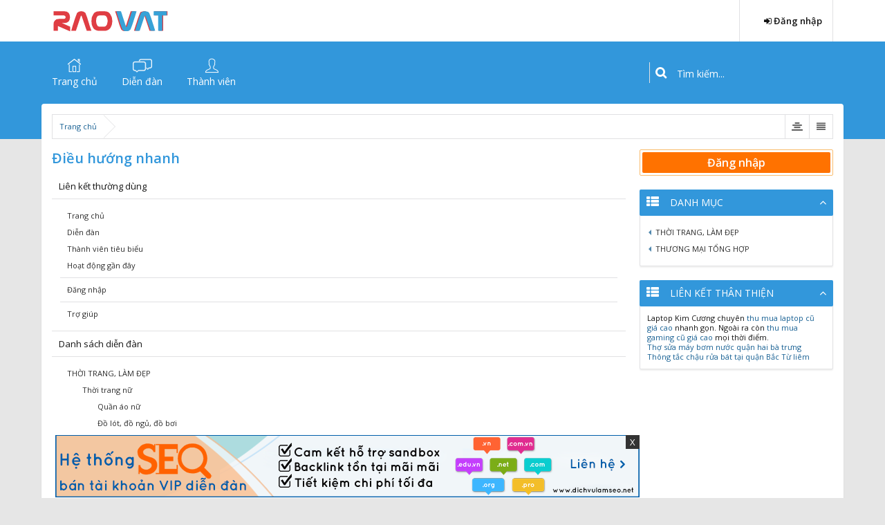

--- FILE ---
content_type: text/html; charset=UTF-8
request_url: https://raovat247.net/misc/quick-navigation-menu
body_size: 15012
content:
<!DOCTYPE html>
<html id="XenForo" lang="vi-VN" dir="LTR" class="Public NoJs LoggedOut Sidebar  Responsive" xmlns:fb="http://www.facebook.com/2008/fbml">
<head>

	<meta charset="utf-8" />
	<meta http-equiv="X-UA-Compatible" content="IE=Edge,chrome=1" />
	
		<meta name="viewport" content="width=device-width, initial-scale=1" />
	
	
		<base href="https://raovat247.net/" />
		<script>
			var _b = document.getElementsByTagName('base')[0], _bH = "https://raovat247.net/";
			if (_b && _b.href != _bH) _b.href = _bH;
		</script>
	

	<title>Điều hướng nhanh</title>
	
	<noscript><style>.JsOnly, .jsOnly { display: none !important; }</style></noscript>
	<link rel="stylesheet" href="css.php?css=xenforo,form,public&amp;style=7&amp;dir=LTR&amp;d=1749613477" />
	<link rel="stylesheet" href="css.php?css=BRNLR_brnlr_node_list_render,BRNLR_node_list_render_item,login_bar,quick_navigation_menu,wf_default&amp;style=7&amp;dir=LTR&amp;d=1749613477" />
	
	

	
		<script src="js/jquery/jquery-1.11.0.min.js"></script>	
		
	<script src="js/xenforo/xenforo.js?_v=dd30c4be"></script>
	<script src="js/brivium/stylium/jquery.cookie.js?_v=dd30c4be"></script>
	<script src="js/brivium/stylium/stylium.js?_v=dd30c4be"></script>

	
	<link rel="apple-touch-icon" href="https://raovat247.net/styles/brivium/stylium/strontium/xenforo/logo.og.png" />
	<link rel="alternate" type="application/rss+xml" title="RSS Feed For Diễn đàn Rao vặt 247 - Forum Quảng cáo Rao vặt hiệu quả" href="forums/-/index.rss" />
	
	
	<link href="/favicon.ico" rel="shortcut icon" type="image/x-icon" /> 
	<link href="/favicon.ico" rel="icon" type="image/x-icon" />
<link href="//maxcdn.bootstrapcdn.com/font-awesome/4.2.0/css/font-awesome.min.css" rel="stylesheet">
<!--[if IE 7]>
	<link rel="stylesheet" href="js/brivium/stylium/1000000/css/fa.4.2.0.ie7.min.css">
<![endif]-->

<link rel="stylesheet" href="css.php?css=stylium,stylium_modified_css,stylium_extra_css&amp;style=7&amp;dir=LTR&amp;d=1749613477" />


	<link href='//fonts.googleapis.com/css?family=Open Sans:400,400italic,600italic,600,300,300italic&subset=latin,greek,vietnamese' id='styliumLoadedFont' rel='stylesheet' type='text/css'>




<style type="text/css">
		
		body, #styliumSetting .styliumBodyBackgroundColor{
			background-color: rgb(230, 230, 230);
		}
		
		body, .messageText, select, input, button, textarea, button, .redactor_box, .event .content .snippet, .sectionFooter{
			font-family: Open Sans, arial,helvetica,clean,sans-serif;
		}
		
		body{
			background-image: url();
			-webkit-background-size: ;
			-moz-background-size: ;
			-o-background-size: ;
			background-size: ;
			background-position: 0px 0px;
			background-repeat: repeat;
		}
		
		.titleBar h1, .node .nodeLastPost .lastThreadTitle a, .profilePostListItem .poster a.username, .privateControls .item.control{
			color: rgb(50, 151, 219);
		}
		
		#styliumSetting .styliumPrimaryColor, .breadBoxTop, #header, .styliumSidebarToggle .styliumIcon:hover,.PageNav a.currentPage, .PageNav a:hover, footer, .discussionList .sectionHeaders, .sidebar .section .primaryContent h3, .sidebar .section .secondaryContent h3, .sidebar .profilePage .mast .section.infoBlock h3, .resourceListSidebar > .secondaryContent > h3, .container .xengallerySideBar .section h3, .heading, .xenForm .formHeader, a.callToAction span, #content .container .xengallerySideBar .section h3, .tabs li.active a, .tabs.noLinks li.active, .nodeList .categoryStrip, .node .subForumList li .nodeTitle a:hover, .attachment .boxModelFixer, .chooserColumns .icon, .xenOverlay .formOverlay .heading, .button.primary, .sidebar .visitorPanel .secondaryContent, .xenOverlay.memberCard .userInfo .boxUp, .breadcrumb .jumpMenuTrigger:hover, .profilePage .tabs.mainTabs li.active a,.profilePage .subHeading, .profilePage .mast .section.infoBlock h3,  #navigation.styliumStickyTop .styliumStickyWrapperInner, .styliumBoxedCover #navigation.styliumStickyTop .styliumStickyWrapper, .navigationSideBar .subHeading{
			background-color: rgb(50, 151, 219);
		}
		
		.styliumSidebarToggle .styliumIcon:hover, a.callToAction{
			border-color: rgb(50, 151, 219);
		}
		
		#styliumSetting .styliumSecondaryColor, .PageNav a{
			background-color: rgb(44, 44, 44);
		}
		
		.discussionListItem .lastPostInfo .username, .node .nodeLastPost .lastThreadMeta .username, .node .subForumList li .nodeTitle a, .messageUserBlock a.username, .LikeText .username, .pollBlock .question .questionText, .publicControls .item.control, .blockLinksList a:hover, .blockLinksList a:focus, .blockLinksList li.kbSelect a, .blockLinksList label:hover, .blockLinksList label:focus, .blockLinksList li.kbSelect label{
			color: rgb(40, 161, 94);
		}
		
		#styliumSetting .styliumTertiaryColor, .attachment .thumbnail , .pollResult .bar, .node .subForumList li .nodeTitle a:before{
			background-color: rgb(40, 161, 94);
		}
		
		.pollResult .barContainer{
			border-color: rgb(40, 161, 94);
		}
		
</style>


</head>

<body class=" styliumBoxedCover">



<div id="StyliumWrapper">


	

<div id="loginBar">
	<div class="pageWidth">
		<div class="pageContent">	
			
			<span class="helper"></span>

			
		</div>
	</div>
</div>


<div id="headerMover">
	<div id="headerProxy"></div>

<div id="content" class="quick_navigation_menu">
<div class="breadBoxTop ">
	<div class="pageWidth">
		<div class="pageContent">
			
			

<nav>

	
	<div class="styliumSidebarToggle">
			
			
			<span class="styliumIcon styliumSidebarCollapse" title="Toggle Sidebar">
				<i class="fa fa-align-justify"></i>
			</span>
			
		
	</div>
	
	
	

	<fieldset class="breadcrumb">
		<a href="misc/quick-navigation-menu" class="OverlayTrigger jumpMenuTrigger" data-cacheOverlay="true" title="Mở điều hướng nhanh"><!--Jump to...--></a>
			
		<div class="boardTitle"><strong>Diễn đàn Rao vặt 247 - Forum Quảng cáo Rao vặt hiệu quả</strong></div>
		
		<span class="crumbs">
			
				<span class="crust homeCrumb" itemscope="itemscope" itemtype="http://data-vocabulary.org/Breadcrumb">
					<a href="https://raovat247.net/" class="crumb" rel="up" itemprop="url"><span itemprop="title">Trang chủ</span></a>
					<span class="arrow"><span></span></span>
				</span>
			
			
			
			
			
		</span>
	</fieldset>
</nav>
		</div>
	</div>
</div>
	<div class="pageWidth">
		<div class="pageContent">
			<!-- main content area -->
			
			
			
			
				<div class="mainContainer">
					<div class="mainContent">
						
						
						
												
						
						
						
					
						<!--[if lt IE 8]>
							<p class="importantMessage">You are using an out of date browser. It  may not display this or other websites correctly.<br />You should upgrade or use an <a href="https://www.google.com/chrome" target="_blank">alternative browser</a>.</p>
						<![endif]-->

						
						

						
						
						
						
												
							<!-- h1 title, description -->
							<div class="titleBar">
								
								<h1>Điều hướng nhanh</h1>
								
								
							</div>
						
						
						
						
						
						<!-- main template -->
						



<div class="section">
	<div id="jumpMenu">
		<div class="jumpMenuColumn">
			<h3 class="primaryContent">Liên kết thường dùng</h3>
			<div class="secondaryContent">
				<div class="blockLinksList">
					<ul>
						<li><a href="https://raovat247.net/">Trang chủ</a></li>
						<li><a href=".">Diễn đàn</a></li>
						<li><a href="members/">Thành viên tiêu biểu</a></li>
						<li><a href="recent-activity/">Hoạt động gần đây</a></li>
					</ul>
					<ul>
					
						<li><a href="login/">Đăng nhập</a></li>
					
					</ul>
					<ul>
						<li><a href="help/">Trợ giúp</a></li>
					</ul>
				</div>
			</div>
		</div>
		<div class="jumpMenuColumn">
			<h3 class="primaryContent">Danh sách diễn đàn</h3>
			<div class="secondaryContent nodeList">
				<ol class="blockLinksList">
					
						<li class="d0 ">
							<a href="categories/thoi-trang-lam-dep.72.html"
								class="OverlayCloser ">
								<span class="_depth0 depthPad">THỜI TRANG, LÀM ĐẸP</span>
							</a>
						</li>
					
						<li class="d1 ">
							<a href="thoi-trang-nu.f73.html"
								class=" ">
								<span class="_depth1 depthPad">Thời trang nữ</span>
							</a>
						</li>
					
						<li class="d2 ">
							<a href="quan-ao-nu.f74.html"
								class=" ">
								<span class="_depth2 depthPad">Quần áo nữ</span>
							</a>
						</li>
					
						<li class="d2 ">
							<a href="do-lot-do-ngu-do-boi.f75.html"
								class=" ">
								<span class="_depth2 depthPad">Đồ lót, đồ ngủ, đồ bơi</span>
							</a>
						</li>
					
						<li class="d2 ">
							<a href="giay-dep-nu.f76.html"
								class=" ">
								<span class="_depth2 depthPad">Giầy dép nữ</span>
							</a>
						</li>
					
						<li class="d2 ">
							<a href="balo-tui-vali.f77.html"
								class=" ">
								<span class="_depth2 depthPad">Balô, túi, vali</span>
							</a>
						</li>
					
						<li class="d2 ">
							<a href="trang-suc-phu-kien.f78.html"
								class=" ">
								<span class="_depth2 depthPad">Trang sức, phụ kiện</span>
							</a>
						</li>
					
						<li class="d1 ">
							<a href="thoi-trang-nam.f79.html"
								class=" ">
								<span class="_depth1 depthPad">Thời trang nam</span>
							</a>
						</li>
					
						<li class="d2 ">
							<a href="quan-ao-nam.f80.html"
								class=" ">
								<span class="_depth2 depthPad">Quần áo nam</span>
							</a>
						</li>
					
						<li class="d2 ">
							<a href="do-lot-do-ngu-do-boi.f81.html"
								class=" ">
								<span class="_depth2 depthPad">Đồ lót, đồ ngủ, đồ bơi</span>
							</a>
						</li>
					
						<li class="d2 ">
							<a href="giay-dep-nam.f82.html"
								class=" ">
								<span class="_depth2 depthPad">Giầy dép nam</span>
							</a>
						</li>
					
						<li class="d2 ">
							<a href="balo-tui-vali.f83.html"
								class=" ">
								<span class="_depth2 depthPad">Balô, túi, vali</span>
							</a>
						</li>
					
						<li class="d2 ">
							<a href="trang-suc-phu-kien.f84.html"
								class=" ">
								<span class="_depth2 depthPad">Trang sức, phụ kiện</span>
							</a>
						</li>
					
						<li class="d1 ">
							<a href="thoi-trang-me-be.f85.html"
								class=" ">
								<span class="_depth1 depthPad">Thời trang mẹ, bé</span>
							</a>
						</li>
					
						<li class="d2 ">
							<a href="thoi-trang-tre-em.f86.html"
								class=" ">
								<span class="_depth2 depthPad">Thời trang trẻ em</span>
							</a>
						</li>
					
						<li class="d2 ">
							<a href="giay-dep-tre-em.f87.html"
								class=" ">
								<span class="_depth2 depthPad">Giầy dép trẻ em</span>
							</a>
						</li>
					
						<li class="d2 ">
							<a href="balo-tui-vali.f88.html"
								class=" ">
								<span class="_depth2 depthPad">Balô, túi, vali</span>
							</a>
						</li>
					
						<li class="d2 ">
							<a href="thoi-trang-bau-sau-sinh.f89.html"
								class=" ">
								<span class="_depth2 depthPad">Thời trang bầu, sau sinh</span>
							</a>
						</li>
					
						<li class="d2 ">
							<a href="dinh-duong-cho-me-be.f90.html"
								class=" ">
								<span class="_depth2 depthPad">Dinh dưỡng cho mẹ, bé</span>
							</a>
						</li>
					
						<li class="d2 ">
							<a href="do-choi-phu-kien.f91.html"
								class=" ">
								<span class="_depth2 depthPad">Đồ chơi, phụ kiện</span>
							</a>
						</li>
					
						<li class="d1 ">
							<a href="suc-khoe-lam-dep.f92.html"
								class=" ">
								<span class="_depth1 depthPad">Sức khỏe, làm đẹp</span>
							</a>
						</li>
					
						<li class="d2 ">
							<a href="nuoc-hoa-my-pham.f93.html"
								class=" ">
								<span class="_depth2 depthPad">Nước hoa, mỹ phẩm</span>
							</a>
						</li>
					
						<li class="d2 ">
							<a href="cham-soc-da-mat.f94.html"
								class=" ">
								<span class="_depth2 depthPad">Chăm sóc da, mặt</span>
							</a>
						</li>
					
						<li class="d2 ">
							<a href="thuc-pham-chuc-nang.f95.html"
								class=" ">
								<span class="_depth2 depthPad">Thực phẩm chức năng</span>
							</a>
						</li>
					
						<li class="d2 ">
							<a href="dich-vu-spa-tham-my.f96.html"
								class=" ">
								<span class="_depth2 depthPad">Dịch vụ spa, thẩm mỹ</span>
							</a>
						</li>
					
						<li class="d2 ">
							<a href="cham-soc-toc-co-the.f97.html"
								class=" ">
								<span class="_depth2 depthPad">Chăm sóc tóc, cơ thể</span>
							</a>
						</li>
					
						<li class="d0 ">
							<a href="categories/thuong-mai-tong-hop.98.html"
								class="OverlayCloser ">
								<span class="_depth0 depthPad">THƯƠNG MẠI TỔNG HỢP</span>
							</a>
						</li>
					
						<li class="d1 ">
							<a href="noi-that-ngoai-that.f10.html"
								class=" ">
								<span class="_depth1 depthPad">Nội thất, ngoại thất</span>
							</a>
						</li>
					
						<li class="d2 ">
							<a href="noi-that-phong-ngu.f11.html"
								class=" ">
								<span class="_depth2 depthPad">Nội thất phòng ngủ</span>
							</a>
						</li>
					
						<li class="d2 ">
							<a href="noi-that-phong-khach.f12.html"
								class=" ">
								<span class="_depth2 depthPad">Nội thất phòng khách</span>
							</a>
						</li>
					
						<li class="d2 ">
							<a href="noi-that-phong-bep-an.f13.html"
								class=" ">
								<span class="_depth2 depthPad">Nội thất phòng bếp, ăn</span>
							</a>
						</li>
					
						<li class="d2 ">
							<a href="noi-that-phong-tre-em.f14.html"
								class=" ">
								<span class="_depth2 depthPad">Nội thất phòng trẻ em</span>
							</a>
						</li>
					
						<li class="d2 ">
							<a href="noi-that-van-phong.f15.html"
								class=" ">
								<span class="_depth2 depthPad">Nội thất văn phòng</span>
							</a>
						</li>
					
						<li class="d2 ">
							<a href="noi-that-phong-tam.f16.html"
								class=" ">
								<span class="_depth2 depthPad">Nội thất phòng tắm</span>
							</a>
						</li>
					
						<li class="d2 ">
							<a href="ngoai-that-san-vuon.f17.html"
								class=" ">
								<span class="_depth2 depthPad">Ngoại thất, sân vườn</span>
							</a>
						</li>
					
						<li class="d2 ">
							<a href="noi-that-khac.f18.html"
								class=" ">
								<span class="_depth2 depthPad">Nội thất khác</span>
							</a>
						</li>
					
						<li class="d2 ">
							<a href="den-trang-tri-chieu-sang.f19.html"
								class=" ">
								<span class="_depth2 depthPad">Đèn trang trí, chiếu sáng</span>
							</a>
						</li>
					
						<li class="d1 ">
							<a href="du-lich-am-thuc-hotel.f99.html"
								class=" ">
								<span class="_depth1 depthPad">Du lịch, ẩm thực, hotel</span>
							</a>
						</li>
					
						<li class="d2 ">
							<a href="tour-du-lich.f100.html"
								class=" ">
								<span class="_depth2 depthPad">Tour du lịch</span>
							</a>
						</li>
					
						<li class="d2 ">
							<a href="ve-may-bay-tau-xe.f101.html"
								class=" ">
								<span class="_depth2 depthPad">Vé máy bay, tàu, xe</span>
							</a>
						</li>
					
						<li class="d2 ">
							<a href="khach-san-nha-nghi.f102.html"
								class=" ">
								<span class="_depth2 depthPad">Khách sạn, nhà nghỉ</span>
							</a>
						</li>
					
						<li class="d2 ">
							<a href="nha-hang-am-thuc.f103.html"
								class=" ">
								<span class="_depth2 depthPad">Nhà hàng, ẩm thực</span>
							</a>
						</li>
					
						<li class="d2 ">
							<a href="khu-vui-choi-giai-tri-du-lich.f104.html"
								class=" ">
								<span class="_depth2 depthPad">Khu vui chơi, giải trí, du lịch</span>
							</a>
						</li>
					
						<li class="d1 ">
							<a href="dich-vu-truc-tuyen.f105.html"
								class=" ">
								<span class="_depth1 depthPad">Dịch vụ trực tuyến</span>
							</a>
						</li>
					
						<li class="d2 ">
							<a href="dich-thuat-phien-dich.f131.html"
								class=" ">
								<span class="_depth2 depthPad">Dịch thuật, phiên dịch</span>
							</a>
						</li>
					
						<li class="d2 ">
							<a href="thiet-ke-in-an-quang-cao.f106.html"
								class=" ">
								<span class="_depth2 depthPad">Thiết kế, in ấn, quảng cáo</span>
							</a>
						</li>
					
						<li class="d2 ">
							<a href="luat-tu-van-luat.f107.html"
								class=" ">
								<span class="_depth2 depthPad">Luật, tư vấn luật</span>
							</a>
						</li>
					
						<li class="d2 ">
							<a href="tai-chinh-tien-te-bao-hiem.f108.html"
								class=" ">
								<span class="_depth2 depthPad">Tài chính, tiền tệ, bảo hiểm</span>
							</a>
						</li>
					
						<li class="d2 ">
							<a href="dich-vu-van-chuyen.f109.html"
								class=" ">
								<span class="_depth2 depthPad">Dịch vụ vận chuyển</span>
							</a>
						</li>
					
						<li class="d2 ">
							<a href="dich-vu-khac.f110.html"
								class=" ">
								<span class="_depth2 depthPad">Dịch vụ khác</span>
							</a>
						</li>
					
						<li class="d1 ">
							<a href="kinh-doanh-mua-sam.f111.html"
								class=" ">
								<span class="_depth1 depthPad">Kinh doanh mua sắm</span>
							</a>
						</li>
					
						<li class="d2 ">
							<a href="bat-dong-san.f5.html"
								class=" ">
								<span class="_depth2 depthPad">Bất động sản</span>
							</a>
						</li>
					
						<li class="d3 ">
							<a href="dat-nha-o.f6.html"
								class=" ">
								<span class="_depth3 depthPad">Đất, nhà ở</span>
							</a>
						</li>
					
						<li class="d3 ">
							<a href="can-ho-chung-cu.f7.html"
								class=" ">
								<span class="_depth3 depthPad">Căn hộ, chung cư</span>
							</a>
						</li>
					
						<li class="d3 ">
							<a href="nha-dat-cho-thue.f8.html"
								class=" ">
								<span class="_depth3 depthPad">Nhà đất cho thuê</span>
							</a>
						</li>
					
						<li class="d3 ">
							<a href="biet-thu-lien-ke-chia-lo.f9.html"
								class=" ">
								<span class="_depth3 depthPad">Biệt thự, liền kề, chia lô</span>
							</a>
						</li>
					
						<li class="d2 ">
							<a href="xe-o-to.f26.html"
								class=" ">
								<span class="_depth2 depthPad">Xe ô tô</span>
							</a>
						</li>
					
						<li class="d3 ">
							<a href="xe-hoi.f27.html"
								class=" ">
								<span class="_depth3 depthPad">Xe hơi</span>
							</a>
						</li>
					
						<li class="d3 ">
							<a href="xe-khach-xe-tai.f28.html"
								class=" ">
								<span class="_depth3 depthPad">Xe khách, xe tải</span>
							</a>
						</li>
					
						<li class="d3 ">
							<a href="phu-tung-trang-tri-dich-vu-xe.f29.html"
								class=" ">
								<span class="_depth3 depthPad">Phụ tùng, trang trí, dịch vụ xe</span>
							</a>
						</li>
					
						<li class="d2 ">
							<a href="xe-may-xe-dap.f30.html"
								class=" ">
								<span class="_depth2 depthPad">Xe máy, xe đạp</span>
							</a>
						</li>
					
						<li class="d3 ">
							<a href="mo-to-xe-may.f31.html"
								class=" ">
								<span class="_depth3 depthPad">Mô tô, xe máy</span>
							</a>
						</li>
					
						<li class="d3 ">
							<a href="xe-dap-xe-dien.f32.html"
								class=" ">
								<span class="_depth3 depthPad">Xe đạp, xe điện</span>
							</a>
						</li>
					
						<li class="d3 ">
							<a href="phu-tung-trang-tri-xe-may.f33.html"
								class=" ">
								<span class="_depth3 depthPad">Phụ tùng, trang trí xe máy</span>
							</a>
						</li>
					
						<li class="d2 ">
							<a href="cong-nong-nghiep.f34.html"
								class=" ">
								<span class="_depth2 depthPad">Công nông nghiệp</span>
							</a>
						</li>
					
						<li class="d3 ">
							<a href="may-cong-nghiep-xay-dung.f35.html"
								class=" ">
								<span class="_depth3 depthPad">Máy công nghiệp, xây dựng</span>
							</a>
						</li>
					
						<li class="d3 ">
							<a href="may-nong-lam-ngu-nghiep.f36.html"
								class=" ">
								<span class="_depth3 depthPad">Máy nông, lâm, ngư nghiệp</span>
							</a>
						</li>
					
						<li class="d3 ">
							<a href="phu-tung-dich-vu.f37.html"
								class=" ">
								<span class="_depth3 depthPad">Phụ tùng, dịch vụ</span>
							</a>
						</li>
					
						<li class="d2 ">
							<a href="dien-tu-gia-dung.f39.html"
								class=" ">
								<span class="_depth2 depthPad">Điện tử, gia dụng</span>
							</a>
						</li>
					
						<li class="d3 ">
							<a href="tivi-karaoke.f40.html"
								class=" ">
								<span class="_depth3 depthPad">Tivi, karaoke</span>
							</a>
						</li>
					
						<li class="d3 ">
							<a href="tu-lanh-dieu-hoa-nong-lanh.f41.html"
								class=" ">
								<span class="_depth3 depthPad">Tủ lạnh, điều hòa, nóng lạnh</span>
							</a>
						</li>
					
						<li class="d3 ">
							<a href="may-giat-say-hut-bui.f42.html"
								class=" ">
								<span class="_depth3 depthPad">Máy giặt, sấy, hút bụi</span>
							</a>
						</li>
					
						<li class="d3 ">
							<a href="bep-tu-dong-tu-mat.f43.html"
								class=" ">
								<span class="_depth3 depthPad">Bếp, tủ đông, tủ mát</span>
							</a>
						</li>
					
						<li class="d3 ">
							<a href="dan-am-thanh-loa-am-ly.f44.html"
								class=" ">
								<span class="_depth3 depthPad">Dàn âm thanh, loa, âm ly</span>
							</a>
						</li>
					
						<li class="d3 ">
							<a href="quat-may-hut-am-ban-la.f45.html"
								class=" ">
								<span class="_depth3 depthPad">Quạt, máy hút ẩm, bàn là</span>
							</a>
						</li>
					
						<li class="d3 ">
							<a href="may-bom-may-phat-dien.f46.html"
								class=" ">
								<span class="_depth3 depthPad">Máy bơm, máy phát điện</span>
							</a>
						</li>
					
						<li class="d3 ">
							<a href="dien-tu-gia-dung-khac.f47.html"
								class=" ">
								<span class="_depth3 depthPad">Điện tử gia dụng khác</span>
							</a>
						</li>
					
						<li class="d2 ">
							<a href="may-tinh-thiet-bi-mang.f59.html"
								class=" ">
								<span class="_depth2 depthPad">Máy tính, thiết bị mạng</span>
							</a>
						</li>
					
						<li class="d3 ">
							<a href="laptop-netbook.f60.html"
								class=" ">
								<span class="_depth3 depthPad">Laptop, netbook</span>
							</a>
						</li>
					
						<li class="d3 ">
							<a href="may-chu-may-tram.f61.html"
								class=" ">
								<span class="_depth3 depthPad">Máy chủ, máy trạm</span>
							</a>
						</li>
					
						<li class="d3 ">
							<a href="phan-mem-license.f62.html"
								class=" ">
								<span class="_depth3 depthPad">Phần mềm license</span>
							</a>
						</li>
					
						<li class="d3 ">
							<a href="dich-vu-web-sua-chua.f63.html"
								class=" ">
								<span class="_depth3 depthPad">Dịch vụ, web, sửa chữa</span>
							</a>
						</li>
					
						<li class="d3 ">
							<a href="thiet-bi-mang.f64.html"
								class=" ">
								<span class="_depth3 depthPad">Thiết bị mạng</span>
							</a>
						</li>
					
						<li class="d3 ">
							<a href="linh-kien-phu-kien-may-tinh.f65.html"
								class=" ">
								<span class="_depth3 depthPad">Linh kiện, phụ kiện máy tính</span>
							</a>
						</li>
					
						<li class="d2 ">
							<a href="dien-thoai-may-tinh-bang.f66.html"
								class=" ">
								<span class="_depth2 depthPad">Điện thoại, máy tính bảng</span>
							</a>
						</li>
					
						<li class="d3 ">
							<a href="dien-thoai-di-dong.f67.html"
								class=" ">
								<span class="_depth3 depthPad">Điện thoại di động</span>
							</a>
						</li>
					
						<li class="d3 ">
							<a href="may-tinh-bang.f68.html"
								class=" ">
								<span class="_depth3 depthPad">Máy tính bảng</span>
							</a>
						</li>
					
						<li class="d3 ">
							<a href="sim-so-the-cao-the-game.f69.html"
								class=" ">
								<span class="_depth3 depthPad">Sim số, thẻ cào, thẻ game</span>
							</a>
						</li>
					
						<li class="d3 ">
							<a href="linh-kien-phu-kien-dien-thoai.f70.html"
								class=" ">
								<span class="_depth3 depthPad">Linh kiện, phụ kiện điện thoại</span>
							</a>
						</li>
					
						<li class="d3 ">
							<a href="dich-vu-sua-chua-dien-thoai.f71.html"
								class=" ">
								<span class="_depth3 depthPad">Dịch vụ, sửa chữa điện thoại</span>
							</a>
						</li>
					
						<li class="d2 ">
							<a href="hoa-qua-tang-do-choi.f112.html"
								class=" ">
								<span class="_depth2 depthPad">Hoa, quà tặng, đồ chơi</span>
							</a>
						</li>
					
						<li class="d2 ">
							<a href="thu-nuoi-cay-canh.f113.html"
								class=" ">
								<span class="_depth2 depthPad">Thú nuôi, cây cảnh</span>
							</a>
						</li>
					
						<li class="d2 ">
							<a href="sach-van-phong-pham.f114.html"
								class=" ">
								<span class="_depth2 depthPad">Sách, văn phòng phẩm</span>
							</a>
						</li>
					
						<li class="d2 ">
							<a href="do-dung-sinh-hoat-gia-dinh.f115.html"
								class=" ">
								<span class="_depth2 depthPad">Đồ dùng sinh hoạt gia đình</span>
							</a>
						</li>
					
						<li class="d2 ">
							<a href="do-the-duc-the-thao.f116.html"
								class=" ">
								<span class="_depth2 depthPad">Đồ thể dục, thể thao</span>
							</a>
						</li>
					
						<li class="d2 ">
							<a href="luong-thuc-thuc-pham-do-uong.f117.html"
								class=" ">
								<span class="_depth2 depthPad">Lương thực, thực phẩm, đồ uống</span>
							</a>
						</li>
					
						<li class="d2 ">
							<a href="duoc-pham.f118.html"
								class=" ">
								<span class="_depth2 depthPad">Dược phẩm</span>
							</a>
						</li>
					
						<li class="d2 ">
							<a href="thiet-bi-y-te.f119.html"
								class=" ">
								<span class="_depth2 depthPad">Thiết bị y tế</span>
							</a>
						</li>
					
						<li class="d2 ">
							<a href="mua-sam-khac.f120.html"
								class=" ">
								<span class="_depth2 depthPad">Mua sắm khác</span>
							</a>
						</li>
					
						<li class="d1 ">
							<a href="thong-tin.f121.html"
								class=" ">
								<span class="_depth1 depthPad">Thông tin</span>
							</a>
						</li>
					
						<li class="d2 ">
							<a href="the-thao-bong-da.f128.html"
								class=" ">
								<span class="_depth2 depthPad">Thể thao, bóng đá</span>
							</a>
						</li>
					
						<li class="d2 ">
							<a href="moi-truong.f130.html"
								class=" ">
								<span class="_depth2 depthPad">Môi trường</span>
							</a>
						</li>
					
						<li class="d2 ">
							<a href="bang-cap-chung-chi.f129.html"
								class=" ">
								<span class="_depth2 depthPad">Bằng cấp, chứng chỉ</span>
							</a>
						</li>
					
						<li class="d2 ">
							<a href="dao-tao.f122.html"
								class=" ">
								<span class="_depth2 depthPad">Đào tạo</span>
							</a>
						</li>
					
						<li class="d2 ">
							<a href="tin-cong-nghe.f123.html"
								class=" ">
								<span class="_depth2 depthPad">Tin công nghệ</span>
							</a>
						</li>
					
						<li class="d2 ">
							<a href="viec-lam.f125.html"
								class=" ">
								<span class="_depth2 depthPad">Việc làm</span>
							</a>
						</li>
					
						<li class="d2 ">
							<a href="tin-thuong-mai-khac.f127.html"
								class=" ">
								<span class="_depth2 depthPad">Tin thương mại khác</span>
							</a>
						</li>
					
				</ol>
			</div>
		</div>
	</div>
	<div class="sectionFooter overlayOnly"><a class="button primary OverlayCloser">Đóng</a></div>
</div>
						
						
						
						
							<!-- login form, to be moved to the upper drop-down -->
							







<form action="login/login" method="post" class="xenForm " id="login" style="display:none">

	

	<div class="ctrlWrapper">
		<dl class="ctrlUnit">
			<dt><label for="LoginControl">Tên tài khoản hoặc địa chỉ Email:</label></dt>
			<dd><input type="text" name="login" id="LoginControl" class="textCtrl" tabindex="101" /></dd>
		</dl>
	
	
		<dl class="ctrlUnit">
			<dt>
				<label for="ctrl_password">Mật khẩu:</label>
			</dt>
			<dd>
				<input type="password" name="password" class="textCtrl" id="ctrl_password" tabindex="102" />
				<div class="lostPasswordLogin"><a href="lost-password/" class="OverlayTrigger OverlayCloser" tabindex="106">Bạn đã quên mật khẩu?</a></div>
			</dd>
		</dl>
	
		
		<dl class="ctrlUnit submitUnit">
			<dt></dt>
			<dd>
				<input type="submit" class="button primary" value="Đăng nhập" tabindex="104" data-loginPhrase="Đăng nhập" data-signupPhrase="Đăng ký" />
				<label for="ctrl_remember" class="rememberPassword"><input type="checkbox" name="remember" value="1" id="ctrl_remember" tabindex="103" /> Duy trì đăng nhập</label>
			</dd>
		</dl>
	</div>

	<input type="hidden" name="cookie_check" value="1" />
	<input type="hidden" name="redirect" value="/misc/quick-navigation-menu" />
	<input type="hidden" name="_xfToken" value="" />

</form>
						
						
					</div>
				</div>
				
				<!-- sidebar -->
				
				<aside>
					<div class="sidebar styliumMainSidebar" data-location="right">
						
						
						

<div class="section loginButton">		
	<div class="secondaryContent">
		<label for="LoginControl" id="SignupButton"><a href="login/" class="inner">Đăng nhập</a></label>
	</div>
</div>




						<script>
	$(document).ready(function(){
		$('.brnlMenu.menuRoot > li.hasChild > a').click(function(){
			if(!$(this).hasClass('opened')){
				$('.brnlMenu.menuRoot > li.hasChild > a').removeClass('opened');
				$(this).addClass('opened');
				$(this).closest('.brnlMenu').find('> li.hasChild > ul.brnlChildMenu').hide();
				$(this).parent('li.hasChild').find('> ul.brnlChildMenu').toggle();
			return false;
			}
		});
		$('.brnlMenu.menuRoot > li.hasChild:not(.childSelected)').hover(function (e) {
			$drMenu = $(this).find('> ul.brnlChildMenu');
			$drMenu.show();
			$(this).find('> a').addClass('opened');
			if ( $drMenu.offset().left < 0) {
				$drMenu.addClass('edge');
			} else {
				$drMenu.removeClass('edge');
			}
			console.log($drMenu.offset());
			if($drMenu.css('display') != 'none' && $drMenu.offset().left<=0){
				$drMenu.css({'left':'100%'});
			}
		},function (e) {
			$drMenu = $(this).find('> ul.brnlChildMenu');
			$(this).find('> a').removeClass('opened');
			$drMenu.hide();
			if ( $drMenu.offset().left < 0) {
				$drMenu.addClass('edge');
			} else {
				$drMenu.removeClass('edge');
			}
			if($drMenu.css('display') != 'none' && $drMenu.offset().left<=0){
				$drMenu.css({'left':'100%'});
			}
		});
	});
</script>

<div class="section">
	<div class="secondaryContent nodesList">
		<h3>
			DANH MỤC
			
		</h3>
		

<ul class="blockLinksList brnlMenu menuRoot  ">
	
		<li class="level1 brnlNode_72  hasChild"><span class="arrow"></span>
			<a title="THỜI TRANG, LÀM ĐẸP" class="link " href="categories/thoi-trang-lam-dep.72.html"><span 
				class="_depth-1 depthPad">THỜI TRANG, LÀM ĐẸP
			</a> 
			 
				

<ul class="blockLinksList brnlMenu   brnlChildMenu level1">
	
		<li class="level2 brnlNode_73  hasChild"><span class="arrow"></span>
			<a title="Thời trang nữ" class="link " href="thoi-trang-nu.f73.html"><span 
				class="_depth0 depthPad">Thời trang nữ<span
				class="counter muted">183</span
				></span>
			</a> 
			 
				

<ul class="blockLinksList brnlMenu   brnlChildMenu level2">
	
		<li class="level3 brnlNode_74  noChild"><span class="arrow"></span>
			<a title="Quần áo nữ" class="link " href="quan-ao-nu.f74.html"><span 
				class="_depth1 depthPad">Quần áo nữ<span
				class="counter muted">31</span
				></span>
			</a> 
			 
		</li>
	
		<li class="level3 brnlNode_75  noChild"><span class="arrow"></span>
			<a title="Đồ lót, đồ ngủ, đồ bơi" class="link " href="do-lot-do-ngu-do-boi.f75.html"><span 
				class="_depth1 depthPad">Đồ lót, đồ ngủ, đồ bơi<span
				class="counter muted">17</span
				></span>
			</a> 
			 
		</li>
	
		<li class="level3 brnlNode_76  noChild"><span class="arrow"></span>
			<a title="Giầy dép nữ" class="link " href="giay-dep-nu.f76.html"><span 
				class="_depth1 depthPad">Giầy dép nữ<span
				class="counter muted">1</span
				></span>
			</a> 
			 
		</li>
	
		<li class="level3 brnlNode_77  noChild"><span class="arrow"></span>
			<a title="Balô, túi, vali" class="link " href="balo-tui-vali.f77.html"><span 
				class="_depth1 depthPad">Balô, túi, vali<span
				class="counter muted">2</span
				></span>
			</a> 
			 
		</li>
	
		<li class="level3 brnlNode_78  noChild"><span class="arrow"></span>
			<a title="Trang sức, phụ kiện" class="link " href="trang-suc-phu-kien.f78.html"><span 
				class="_depth1 depthPad">Trang sức, phụ kiện<span
				class="counter muted">32</span
				></span>
			</a> 
			 
		</li>
	
</ul>

			
		</li>
	
		<li class="level2 brnlNode_79  hasChild"><span class="arrow"></span>
			<a title="Thời trang nam" class="link " href="thoi-trang-nam.f79.html"><span 
				class="_depth0 depthPad">Thời trang nam<span
				class="counter muted">195</span
				></span>
			</a> 
			 
				

<ul class="blockLinksList brnlMenu   brnlChildMenu level2">
	
		<li class="level3 brnlNode_80  noChild"><span class="arrow"></span>
			<a title="Quần áo nam" class="link " href="quan-ao-nam.f80.html"><span 
				class="_depth1 depthPad">Quần áo nam<span
				class="counter muted">52</span
				></span>
			</a> 
			 
		</li>
	
		<li class="level3 brnlNode_81  noChild"><span class="arrow"></span>
			<a title="Đồ lót, đồ ngủ, đồ bơi" class="link " href="do-lot-do-ngu-do-boi.f81.html"><span 
				class="_depth1 depthPad">Đồ lót, đồ ngủ, đồ bơi<span
				class="counter muted">0</span
				></span>
			</a> 
			 
		</li>
	
		<li class="level3 brnlNode_82  noChild"><span class="arrow"></span>
			<a title="Giầy dép nam" class="link " href="giay-dep-nam.f82.html"><span 
				class="_depth1 depthPad">Giầy dép nam<span
				class="counter muted">14</span
				></span>
			</a> 
			 
		</li>
	
		<li class="level3 brnlNode_83  noChild"><span class="arrow"></span>
			<a title="Balô, túi, vali" class="link " href="balo-tui-vali.f83.html"><span 
				class="_depth1 depthPad">Balô, túi, vali<span
				class="counter muted">5</span
				></span>
			</a> 
			 
		</li>
	
		<li class="level3 brnlNode_84  noChild"><span class="arrow"></span>
			<a title="Trang sức, phụ kiện" class="link " href="trang-suc-phu-kien.f84.html"><span 
				class="_depth1 depthPad">Trang sức, phụ kiện<span
				class="counter muted">98</span
				></span>
			</a> 
			 
		</li>
	
</ul>

			
		</li>
	
		<li class="level2 brnlNode_85  hasChild"><span class="arrow"></span>
			<a title="Thời trang mẹ, bé" class="link " href="thoi-trang-me-be.f85.html"><span 
				class="_depth0 depthPad">Thời trang mẹ, bé<span
				class="counter muted">113</span
				></span>
			</a> 
			 
				

<ul class="blockLinksList brnlMenu   brnlChildMenu level2">
	
		<li class="level3 brnlNode_86  noChild"><span class="arrow"></span>
			<a title="Thời trang trẻ em" class="link " href="thoi-trang-tre-em.f86.html"><span 
				class="_depth1 depthPad">Thời trang trẻ em<span
				class="counter muted">19</span
				></span>
			</a> 
			 
		</li>
	
		<li class="level3 brnlNode_87  noChild"><span class="arrow"></span>
			<a title="Giầy dép trẻ em" class="link " href="giay-dep-tre-em.f87.html"><span 
				class="_depth1 depthPad">Giầy dép trẻ em<span
				class="counter muted">0</span
				></span>
			</a> 
			 
		</li>
	
		<li class="level3 brnlNode_88  noChild"><span class="arrow"></span>
			<a title="Balô, túi, vali" class="link " href="balo-tui-vali.f88.html"><span 
				class="_depth1 depthPad">Balô, túi, vali<span
				class="counter muted">3</span
				></span>
			</a> 
			 
		</li>
	
		<li class="level3 brnlNode_89  noChild"><span class="arrow"></span>
			<a title="Thời trang bầu, sau sinh" class="link " href="thoi-trang-bau-sau-sinh.f89.html"><span 
				class="_depth1 depthPad">Thời trang bầu, sau sinh<span
				class="counter muted">9</span
				></span>
			</a> 
			 
		</li>
	
		<li class="level3 brnlNode_90  noChild"><span class="arrow"></span>
			<a title="Dinh dưỡng cho mẹ, bé" class="link " href="dinh-duong-cho-me-be.f90.html"><span 
				class="_depth1 depthPad">Dinh dưỡng cho mẹ, bé<span
				class="counter muted">6</span
				></span>
			</a> 
			 
		</li>
	
		<li class="level3 brnlNode_91  noChild"><span class="arrow"></span>
			<a title="Đồ chơi, phụ kiện" class="link " href="do-choi-phu-kien.f91.html"><span 
				class="_depth1 depthPad">Đồ chơi, phụ kiện<span
				class="counter muted">61</span
				></span>
			</a> 
			 
		</li>
	
</ul>

			
		</li>
	
		<li class="level2 brnlNode_92  hasChild"><span class="arrow"></span>
			<a title="Sức khỏe, làm đẹp" class="link " href="suc-khoe-lam-dep.f92.html"><span 
				class="_depth0 depthPad">Sức khỏe, làm đẹp<span
				class="counter muted">6,985</span
				></span>
			</a> 
			 
				

<ul class="blockLinksList brnlMenu   brnlChildMenu level2">
	
		<li class="level3 brnlNode_93  noChild"><span class="arrow"></span>
			<a title="Nước hoa, mỹ phẩm" class="link " href="nuoc-hoa-my-pham.f93.html"><span 
				class="_depth1 depthPad">Nước hoa, mỹ phẩm<span
				class="counter muted">162</span
				></span>
			</a> 
			 
		</li>
	
		<li class="level3 brnlNode_94  noChild"><span class="arrow"></span>
			<a title="Chăm sóc da, mặt" class="link " href="cham-soc-da-mat.f94.html"><span 
				class="_depth1 depthPad">Chăm sóc da, mặt<span
				class="counter muted">280</span
				></span>
			</a> 
			 
		</li>
	
		<li class="level3 brnlNode_95  noChild"><span class="arrow"></span>
			<a title="Thực phẩm chức năng" class="link " href="thuc-pham-chuc-nang.f95.html"><span 
				class="_depth1 depthPad">Thực phẩm chức năng<span
				class="counter muted">527</span
				></span>
			</a> 
			 
		</li>
	
		<li class="level3 brnlNode_96  noChild"><span class="arrow"></span>
			<a title="Dịch vụ spa, thẩm mỹ" class="link " href="dich-vu-spa-tham-my.f96.html"><span 
				class="_depth1 depthPad">Dịch vụ spa, thẩm mỹ<span
				class="counter muted">2,490</span
				></span>
			</a> 
			 
		</li>
	
		<li class="level3 brnlNode_97  noChild"><span class="arrow"></span>
			<a title="Chăm sóc tóc, cơ thể" class="link " href="cham-soc-toc-co-the.f97.html"><span 
				class="_depth1 depthPad">Chăm sóc tóc, cơ thể<span
				class="counter muted">303</span
				></span>
			</a> 
			 
		</li>
	
</ul>

			
		</li>
	
</ul>

			
		</li>
	
		<li class="level1 brnlNode_98  hasChild"><span class="arrow"></span>
			<a title="THƯƠNG MẠI TỔNG HỢP" class="link " href="categories/thuong-mai-tong-hop.98.html"><span 
				class="_depth-1 depthPad">THƯƠNG MẠI TỔNG HỢP
			</a> 
			 
				

<ul class="blockLinksList brnlMenu   brnlChildMenu level1">
	
		<li class="level2 brnlNode_10  hasChild"><span class="arrow"></span>
			<a title="Nội thất, ngoại thất" class="link " href="noi-that-ngoai-that.f10.html"><span 
				class="_depth0 depthPad">Nội thất, ngoại thất<span
				class="counter muted">3,736</span
				></span>
			</a> 
			 
				

<ul class="blockLinksList brnlMenu   brnlChildMenu level2">
	
		<li class="level3 brnlNode_11  noChild"><span class="arrow"></span>
			<a title="Nội thất phòng ngủ" class="link " href="noi-that-phong-ngu.f11.html"><span 
				class="_depth1 depthPad">Nội thất phòng ngủ<span
				class="counter muted">65</span
				></span>
			</a> 
			 
		</li>
	
		<li class="level3 brnlNode_12  noChild"><span class="arrow"></span>
			<a title="Nội thất phòng khách" class="link " href="noi-that-phong-khach.f12.html"><span 
				class="_depth1 depthPad">Nội thất phòng khách<span
				class="counter muted">294</span
				></span>
			</a> 
			 
		</li>
	
		<li class="level3 brnlNode_13  noChild"><span class="arrow"></span>
			<a title="Nội thất phòng bếp, ăn" class="link " href="noi-that-phong-bep-an.f13.html"><span 
				class="_depth1 depthPad">Nội thất phòng bếp, ăn<span
				class="counter muted">224</span
				></span>
			</a> 
			 
		</li>
	
		<li class="level3 brnlNode_14  noChild"><span class="arrow"></span>
			<a title="Nội thất phòng trẻ em" class="link " href="noi-that-phong-tre-em.f14.html"><span 
				class="_depth1 depthPad">Nội thất phòng trẻ em<span
				class="counter muted">15</span
				></span>
			</a> 
			 
		</li>
	
		<li class="level3 brnlNode_15  noChild"><span class="arrow"></span>
			<a title="Nội thất văn phòng" class="link " href="noi-that-van-phong.f15.html"><span 
				class="_depth1 depthPad">Nội thất văn phòng<span
				class="counter muted">47</span
				></span>
			</a> 
			 
		</li>
	
		<li class="level3 brnlNode_16  noChild"><span class="arrow"></span>
			<a title="Nội thất phòng tắm" class="link " href="noi-that-phong-tam.f16.html"><span 
				class="_depth1 depthPad">Nội thất phòng tắm<span
				class="counter muted">30</span
				></span>
			</a> 
			 
		</li>
	
		<li class="level3 brnlNode_17  noChild"><span class="arrow"></span>
			<a title="Ngoại thất, sân vườn" class="link " href="ngoai-that-san-vuon.f17.html"><span 
				class="_depth1 depthPad">Ngoại thất, sân vườn<span
				class="counter muted">572</span
				></span>
			</a> 
			 
		</li>
	
		<li class="level3 brnlNode_18  noChild"><span class="arrow"></span>
			<a title="Nội thất khác" class="link " href="noi-that-khac.f18.html"><span 
				class="_depth1 depthPad">Nội thất khác<span
				class="counter muted">1,049</span
				></span>
			</a> 
			 
		</li>
	
		<li class="level3 brnlNode_19  noChild"><span class="arrow"></span>
			<a title="Đèn trang trí, chiếu sáng" class="link " href="den-trang-tri-chieu-sang.f19.html"><span 
				class="_depth1 depthPad">Đèn trang trí, chiếu sáng<span
				class="counter muted">22</span
				></span>
			</a> 
			 
		</li>
	
</ul>

			
		</li>
	
		<li class="level2 brnlNode_99  hasChild"><span class="arrow"></span>
			<a title="Du lịch, ẩm thực, hotel" class="link " href="du-lich-am-thuc-hotel.f99.html"><span 
				class="_depth0 depthPad">Du lịch, ẩm thực, hotel<span
				class="counter muted">2,189</span
				></span>
			</a> 
			 
				

<ul class="blockLinksList brnlMenu   brnlChildMenu level2">
	
		<li class="level3 brnlNode_100  noChild"><span class="arrow"></span>
			<a title="Tour du lịch" class="link " href="tour-du-lich.f100.html"><span 
				class="_depth1 depthPad">Tour du lịch<span
				class="counter muted">60</span
				></span>
			</a> 
			 
		</li>
	
		<li class="level3 brnlNode_101  noChild"><span class="arrow"></span>
			<a title="Vé máy bay, tàu, xe" class="link " href="ve-may-bay-tau-xe.f101.html"><span 
				class="_depth1 depthPad">Vé máy bay, tàu, xe<span
				class="counter muted">758</span
				></span>
			</a> 
			 
		</li>
	
		<li class="level3 brnlNode_102  noChild"><span class="arrow"></span>
			<a title="Khách sạn, nhà nghỉ" class="link " href="khach-san-nha-nghi.f102.html"><span 
				class="_depth1 depthPad">Khách sạn, nhà nghỉ<span
				class="counter muted">65</span
				></span>
			</a> 
			 
		</li>
	
		<li class="level3 brnlNode_103  noChild"><span class="arrow"></span>
			<a title="Nhà hàng, ẩm thực" class="link " href="nha-hang-am-thuc.f103.html"><span 
				class="_depth1 depthPad">Nhà hàng, ẩm thực<span
				class="counter muted">192</span
				></span>
			</a> 
			 
		</li>
	
		<li class="level3 brnlNode_104  noChild"><span class="arrow"></span>
			<a title="Khu vui chơi, giải trí, du lịch" class="link " href="khu-vui-choi-giai-tri-du-lich.f104.html"><span 
				class="_depth1 depthPad">Khu vui chơi, giải trí, du lịch<span
				class="counter muted">98</span
				></span>
			</a> 
			 
		</li>
	
</ul>

			
		</li>
	
		<li class="level2 brnlNode_105  hasChild"><span class="arrow"></span>
			<a title="Dịch vụ trực tuyến" class="link " href="dich-vu-truc-tuyen.f105.html"><span 
				class="_depth0 depthPad">Dịch vụ trực tuyến<span
				class="counter muted">7,308</span
				></span>
			</a> 
			 
				

<ul class="blockLinksList brnlMenu   brnlChildMenu level2">
	
		<li class="level3 brnlNode_131  noChild"><span class="arrow"></span>
			<a title="Dịch thuật, phiên dịch" class="link " href="dich-thuat-phien-dich.f131.html"><span 
				class="_depth1 depthPad">Dịch thuật, phiên dịch<span
				class="counter muted">84</span
				></span>
			</a> 
			 
		</li>
	
		<li class="level3 brnlNode_106  noChild"><span class="arrow"></span>
			<a title="Thiết kế, in ấn, quảng cáo" class="link " href="thiet-ke-in-an-quang-cao.f106.html"><span 
				class="_depth1 depthPad">Thiết kế, in ấn, quảng cáo<span
				class="counter muted">552</span
				></span>
			</a> 
			 
		</li>
	
		<li class="level3 brnlNode_107  noChild"><span class="arrow"></span>
			<a title="Luật, tư vấn luật" class="link " href="luat-tu-van-luat.f107.html"><span 
				class="_depth1 depthPad">Luật, tư vấn luật<span
				class="counter muted">78</span
				></span>
			</a> 
			 
		</li>
	
		<li class="level3 brnlNode_108  noChild"><span class="arrow"></span>
			<a title="Tài chính, tiền tệ, bảo hiểm" class="link " href="tai-chinh-tien-te-bao-hiem.f108.html"><span 
				class="_depth1 depthPad">Tài chính, tiền tệ, bảo hiểm<span
				class="counter muted">213</span
				></span>
			</a> 
			 
		</li>
	
		<li class="level3 brnlNode_109  noChild"><span class="arrow"></span>
			<a title="Dịch vụ vận chuyển" class="link " href="dich-vu-van-chuyen.f109.html"><span 
				class="_depth1 depthPad">Dịch vụ vận chuyển<span
				class="counter muted">135</span
				></span>
			</a> 
			 
		</li>
	
		<li class="level3 brnlNode_110  noChild"><span class="arrow"></span>
			<a title="Dịch vụ khác" class="link " href="dich-vu-khac.f110.html"><span 
				class="_depth1 depthPad">Dịch vụ khác<span
				class="counter muted">4,164</span
				></span>
			</a> 
			 
		</li>
	
</ul>

			
		</li>
	
		<li class="level2 brnlNode_111  hasChild"><span class="arrow"></span>
			<a title="Kinh doanh mua sắm" class="link " href="kinh-doanh-mua-sam.f111.html"><span 
				class="_depth0 depthPad">Kinh doanh mua sắm<span
				class="counter muted">44,802</span
				></span>
			</a> 
			 
				

<ul class="blockLinksList brnlMenu   brnlChildMenu level2">
	
		<li class="level3 brnlNode_5  hasChild"><span class="arrow"></span>
			<a title="Bất động sản" class="link " href="bat-dong-san.f5.html"><span 
				class="_depth1 depthPad">Bất động sản<span
				class="counter muted">6,442</span
				></span>
			</a> 
			 
				

<ul class="blockLinksList brnlMenu   brnlChildMenu level3">
	
		<li class="level4 brnlNode_6  noChild"><span class="arrow"></span>
			<a title="Đất, nhà ở" class="link " href="dat-nha-o.f6.html"><span 
				class="_depth2 depthPad">Đất, nhà ở<span
				class="counter muted">256</span
				></span>
			</a> 
			 
		</li>
	
		<li class="level4 brnlNode_7  noChild"><span class="arrow"></span>
			<a title="Căn hộ, chung cư" class="link " href="can-ho-chung-cu.f7.html"><span 
				class="_depth2 depthPad">Căn hộ, chung cư<span
				class="counter muted">1,115</span
				></span>
			</a> 
			 
		</li>
	
		<li class="level4 brnlNode_8  noChild"><span class="arrow"></span>
			<a title="Nhà đất cho thuê" class="link " href="nha-dat-cho-thue.f8.html"><span 
				class="_depth2 depthPad">Nhà đất cho thuê<span
				class="counter muted">153</span
				></span>
			</a> 
			 
		</li>
	
		<li class="level4 brnlNode_9  noChild"><span class="arrow"></span>
			<a title="Biệt thự, liền kề, chia lô" class="link " href="biet-thu-lien-ke-chia-lo.f9.html"><span 
				class="_depth2 depthPad">Biệt thự, liền kề, chia lô<span
				class="counter muted">35</span
				></span>
			</a> 
			 
		</li>
	
</ul>

			
		</li>
	
		<li class="level3 brnlNode_26  hasChild"><span class="arrow"></span>
			<a title="Xe ô tô" class="link " href="xe-o-to.f26.html"><span 
				class="_depth1 depthPad">Xe ô tô<span
				class="counter muted">645</span
				></span>
			</a> 
			 
				

<ul class="blockLinksList brnlMenu   brnlChildMenu level3">
	
		<li class="level4 brnlNode_27  noChild"><span class="arrow"></span>
			<a title="Xe hơi" class="link " href="xe-hoi.f27.html"><span 
				class="_depth2 depthPad">Xe hơi<span
				class="counter muted">173</span
				></span>
			</a> 
			 
		</li>
	
		<li class="level4 brnlNode_28  noChild"><span class="arrow"></span>
			<a title="Xe khách, xe tải" class="link " href="xe-khach-xe-tai.f28.html"><span 
				class="_depth2 depthPad">Xe khách, xe tải<span
				class="counter muted">27</span
				></span>
			</a> 
			 
		</li>
	
		<li class="level4 brnlNode_29  noChild"><span class="arrow"></span>
			<a title="Phụ tùng, trang trí, dịch vụ xe" class="link " href="phu-tung-trang-tri-dich-vu-xe.f29.html"><span 
				class="_depth2 depthPad">Phụ tùng, trang trí, dịch vụ xe<span
				class="counter muted">7</span
				></span>
			</a> 
			 
		</li>
	
</ul>

			
		</li>
	
		<li class="level3 brnlNode_30  hasChild"><span class="arrow"></span>
			<a title="Xe máy, xe đạp" class="link " href="xe-may-xe-dap.f30.html"><span 
				class="_depth1 depthPad">Xe máy, xe đạp<span
				class="counter muted">280</span
				></span>
			</a> 
			 
				

<ul class="blockLinksList brnlMenu   brnlChildMenu level3">
	
		<li class="level4 brnlNode_31  noChild"><span class="arrow"></span>
			<a title="Mô tô, xe máy" class="link " href="mo-to-xe-may.f31.html"><span 
				class="_depth2 depthPad">Mô tô, xe máy<span
				class="counter muted">4</span
				></span>
			</a> 
			 
		</li>
	
		<li class="level4 brnlNode_32  noChild"><span class="arrow"></span>
			<a title="Xe đạp, xe điện" class="link " href="xe-dap-xe-dien.f32.html"><span 
				class="_depth2 depthPad">Xe đạp, xe điện<span
				class="counter muted">88</span
				></span>
			</a> 
			 
		</li>
	
		<li class="level4 brnlNode_33  noChild"><span class="arrow"></span>
			<a title="Phụ tùng, trang trí xe máy" class="link " href="phu-tung-trang-tri-xe-may.f33.html"><span 
				class="_depth2 depthPad">Phụ tùng, trang trí xe máy<span
				class="counter muted">1</span
				></span>
			</a> 
			 
		</li>
	
</ul>

			
		</li>
	
		<li class="level3 brnlNode_34  hasChild"><span class="arrow"></span>
			<a title="Công nông nghiệp" class="link " href="cong-nong-nghiep.f34.html"><span 
				class="_depth1 depthPad">Công nông nghiệp<span
				class="counter muted">3,301</span
				></span>
			</a> 
			 
				

<ul class="blockLinksList brnlMenu   brnlChildMenu level3">
	
		<li class="level4 brnlNode_35  noChild"><span class="arrow"></span>
			<a title="Máy công nghiệp, xây dựng" class="link " href="may-cong-nghiep-xay-dung.f35.html"><span 
				class="_depth2 depthPad">Máy công nghiệp, xây dựng<span
				class="counter muted">1,053</span
				></span>
			</a> 
			 
		</li>
	
		<li class="level4 brnlNode_36  noChild"><span class="arrow"></span>
			<a title="Máy nông, lâm, ngư nghiệp" class="link " href="may-nong-lam-ngu-nghiep.f36.html"><span 
				class="_depth2 depthPad">Máy nông, lâm, ngư nghiệp<span
				class="counter muted">12</span
				></span>
			</a> 
			 
		</li>
	
		<li class="level4 brnlNode_37  noChild"><span class="arrow"></span>
			<a title="Phụ tùng, dịch vụ" class="link " href="phu-tung-dich-vu.f37.html"><span 
				class="_depth2 depthPad">Phụ tùng, dịch vụ<span
				class="counter muted">0</span
				></span>
			</a> 
			 
		</li>
	
</ul>

			
		</li>
	
		<li class="level3 brnlNode_39  hasChild"><span class="arrow"></span>
			<a title="Điện tử, gia dụng" class="link " href="dien-tu-gia-dung.f39.html"><span 
				class="_depth1 depthPad">Điện tử, gia dụng<span
				class="counter muted">2,916</span
				></span>
			</a> 
			 
				

<ul class="blockLinksList brnlMenu   brnlChildMenu level3">
	
		<li class="level4 brnlNode_40  noChild"><span class="arrow"></span>
			<a title="Tivi, karaoke" class="link " href="tivi-karaoke.f40.html"><span 
				class="_depth2 depthPad">Tivi, karaoke<span
				class="counter muted">3</span
				></span>
			</a> 
			 
		</li>
	
		<li class="level4 brnlNode_41  noChild"><span class="arrow"></span>
			<a title="Tủ lạnh, điều hòa, nóng lạnh" class="link " href="tu-lanh-dieu-hoa-nong-lanh.f41.html"><span 
				class="_depth2 depthPad">Tủ lạnh, điều hòa, nóng lạnh<span
				class="counter muted">567</span
				></span>
			</a> 
			 
		</li>
	
		<li class="level4 brnlNode_42  noChild"><span class="arrow"></span>
			<a title="Máy giặt, sấy, hút bụi" class="link " href="may-giat-say-hut-bui.f42.html"><span 
				class="_depth2 depthPad">Máy giặt, sấy, hút bụi<span
				class="counter muted">14</span
				></span>
			</a> 
			 
		</li>
	
		<li class="level4 brnlNode_43  noChild"><span class="arrow"></span>
			<a title="Bếp, tủ đông, tủ mát" class="link " href="bep-tu-dong-tu-mat.f43.html"><span 
				class="_depth2 depthPad">Bếp, tủ đông, tủ mát<span
				class="counter muted">28</span
				></span>
			</a> 
			 
		</li>
	
		<li class="level4 brnlNode_44  noChild"><span class="arrow"></span>
			<a title="Dàn âm thanh, loa, âm ly" class="link " href="dan-am-thanh-loa-am-ly.f44.html"><span 
				class="_depth2 depthPad">Dàn âm thanh, loa, âm ly<span
				class="counter muted">3</span
				></span>
			</a> 
			 
		</li>
	
		<li class="level4 brnlNode_45  noChild"><span class="arrow"></span>
			<a title="Quạt, máy hút ẩm, bàn là" class="link " href="quat-may-hut-am-ban-la.f45.html"><span 
				class="_depth2 depthPad">Quạt, máy hút ẩm, bàn là<span
				class="counter muted">15</span
				></span>
			</a> 
			 
		</li>
	
		<li class="level4 brnlNode_46  noChild"><span class="arrow"></span>
			<a title="Máy bơm, máy phát điện" class="link " href="may-bom-may-phat-dien.f46.html"><span 
				class="_depth2 depthPad">Máy bơm, máy phát điện<span
				class="counter muted">495</span
				></span>
			</a> 
			 
		</li>
	
		<li class="level4 brnlNode_47  noChild"><span class="arrow"></span>
			<a title="Điện tử gia dụng khác" class="link " href="dien-tu-gia-dung-khac.f47.html"><span 
				class="_depth2 depthPad">Điện tử gia dụng khác<span
				class="counter muted">935</span
				></span>
			</a> 
			 
		</li>
	
</ul>

			
		</li>
	
		<li class="level3 brnlNode_59  hasChild"><span class="arrow"></span>
			<a title="Máy tính, thiết bị mạng" class="link " href="may-tinh-thiet-bi-mang.f59.html"><span 
				class="_depth1 depthPad">Máy tính, thiết bị mạng<span
				class="counter muted">223</span
				></span>
			</a> 
			 
				

<ul class="blockLinksList brnlMenu   brnlChildMenu level3">
	
		<li class="level4 brnlNode_60  noChild"><span class="arrow"></span>
			<a title="Laptop, netbook" class="link " href="laptop-netbook.f60.html"><span 
				class="_depth2 depthPad">Laptop, netbook<span
				class="counter muted">43</span
				></span>
			</a> 
			 
		</li>
	
		<li class="level4 brnlNode_61  noChild"><span class="arrow"></span>
			<a title="Máy chủ, máy trạm" class="link " href="may-chu-may-tram.f61.html"><span 
				class="_depth2 depthPad">Máy chủ, máy trạm<span
				class="counter muted">1</span
				></span>
			</a> 
			 
		</li>
	
		<li class="level4 brnlNode_62  noChild"><span class="arrow"></span>
			<a title="Phần mềm license" class="link " href="phan-mem-license.f62.html"><span 
				class="_depth2 depthPad">Phần mềm license<span
				class="counter muted">1</span
				></span>
			</a> 
			 
		</li>
	
		<li class="level4 brnlNode_63  noChild"><span class="arrow"></span>
			<a title="Dịch vụ, web, sửa chữa" class="link " href="dich-vu-web-sua-chua.f63.html"><span 
				class="_depth2 depthPad">Dịch vụ, web, sửa chữa<span
				class="counter muted">102</span
				></span>
			</a> 
			 
		</li>
	
		<li class="level4 brnlNode_64  noChild"><span class="arrow"></span>
			<a title="Thiết bị mạng" class="link " href="thiet-bi-mang.f64.html"><span 
				class="_depth2 depthPad">Thiết bị mạng<span
				class="counter muted">25</span
				></span>
			</a> 
			 
		</li>
	
		<li class="level4 brnlNode_65  noChild"><span class="arrow"></span>
			<a title="Linh kiện, phụ kiện máy tính" class="link " href="linh-kien-phu-kien-may-tinh.f65.html"><span 
				class="_depth2 depthPad">Linh kiện, phụ kiện máy tính<span
				class="counter muted">1</span
				></span>
			</a> 
			 
		</li>
	
</ul>

			
		</li>
	
		<li class="level3 brnlNode_66  hasChild"><span class="arrow"></span>
			<a title="Điện thoại, máy tính bảng" class="link " href="dien-thoai-may-tinh-bang.f66.html"><span 
				class="_depth1 depthPad">Điện thoại, máy tính bảng<span
				class="counter muted">481</span
				></span>
			</a> 
			 
				

<ul class="blockLinksList brnlMenu   brnlChildMenu level3">
	
		<li class="level4 brnlNode_67  noChild"><span class="arrow"></span>
			<a title="Điện thoại di động" class="link " href="dien-thoai-di-dong.f67.html"><span 
				class="_depth2 depthPad">Điện thoại di động<span
				class="counter muted">187</span
				></span>
			</a> 
			 
		</li>
	
		<li class="level4 brnlNode_68  noChild"><span class="arrow"></span>
			<a title="Máy tính bảng" class="link " href="may-tinh-bang.f68.html"><span 
				class="_depth2 depthPad">Máy tính bảng<span
				class="counter muted">0</span
				></span>
			</a> 
			 
		</li>
	
		<li class="level4 brnlNode_69  noChild"><span class="arrow"></span>
			<a title="Sim số, thẻ cào, thẻ game" class="link " href="sim-so-the-cao-the-game.f69.html"><span 
				class="_depth2 depthPad">Sim số, thẻ cào, thẻ game<span
				class="counter muted">46</span
				></span>
			</a> 
			 
		</li>
	
		<li class="level4 brnlNode_70  noChild"><span class="arrow"></span>
			<a title="Linh kiện, phụ kiện điện thoại" class="link " href="linh-kien-phu-kien-dien-thoai.f70.html"><span 
				class="_depth2 depthPad">Linh kiện, phụ kiện điện thoại<span
				class="counter muted">3</span
				></span>
			</a> 
			 
		</li>
	
		<li class="level4 brnlNode_71  noChild"><span class="arrow"></span>
			<a title="Dịch vụ, sửa chữa điện thoại" class="link " href="dich-vu-sua-chua-dien-thoai.f71.html"><span 
				class="_depth2 depthPad">Dịch vụ, sửa chữa điện thoại<span
				class="counter muted">61</span
				></span>
			</a> 
			 
		</li>
	
</ul>

			
		</li>
	
		<li class="level3 brnlNode_112  noChild"><span class="arrow"></span>
			<a title="Hoa, quà tặng, đồ chơi" class="link " href="hoa-qua-tang-do-choi.f112.html"><span 
				class="_depth1 depthPad">Hoa, quà tặng, đồ chơi<span
				class="counter muted">120</span
				></span>
			</a> 
			 
		</li>
	
		<li class="level3 brnlNode_113  noChild"><span class="arrow"></span>
			<a title="Thú nuôi, cây cảnh" class="link " href="thu-nuoi-cay-canh.f113.html"><span 
				class="_depth1 depthPad">Thú nuôi, cây cảnh<span
				class="counter muted">23</span
				></span>
			</a> 
			 
		</li>
	
		<li class="level3 brnlNode_114  noChild"><span class="arrow"></span>
			<a title="Sách, văn phòng phẩm" class="link " href="sach-van-phong-pham.f114.html"><span 
				class="_depth1 depthPad">Sách, văn phòng phẩm<span
				class="counter muted">13</span
				></span>
			</a> 
			 
		</li>
	
		<li class="level3 brnlNode_115  noChild"><span class="arrow"></span>
			<a title="Đồ dùng sinh hoạt gia đình" class="link " href="do-dung-sinh-hoat-gia-dinh.f115.html"><span 
				class="_depth1 depthPad">Đồ dùng sinh hoạt gia đình<span
				class="counter muted">34</span
				></span>
			</a> 
			 
		</li>
	
		<li class="level3 brnlNode_116  noChild"><span class="arrow"></span>
			<a title="Đồ thể dục, thể thao" class="link " href="do-the-duc-the-thao.f116.html"><span 
				class="_depth1 depthPad">Đồ thể dục, thể thao<span
				class="counter muted">9</span
				></span>
			</a> 
			 
		</li>
	
		<li class="level3 brnlNode_117  noChild"><span class="arrow"></span>
			<a title="Lương thực, thực phẩm, đồ uống" class="link " href="luong-thuc-thuc-pham-do-uong.f117.html"><span 
				class="_depth1 depthPad">Lương thực, thực phẩm, đồ uống<span
				class="counter muted">64</span
				></span>
			</a> 
			 
		</li>
	
		<li class="level3 brnlNode_118  noChild"><span class="arrow"></span>
			<a title="Dược phẩm" class="link " href="duoc-pham.f118.html"><span 
				class="_depth1 depthPad">Dược phẩm<span
				class="counter muted">235</span
				></span>
			</a> 
			 
		</li>
	
		<li class="level3 brnlNode_119  noChild"><span class="arrow"></span>
			<a title="Thiết bị y tế" class="link " href="thiet-bi-y-te.f119.html"><span 
				class="_depth1 depthPad">Thiết bị y tế<span
				class="counter muted">289</span
				></span>
			</a> 
			 
		</li>
	
		<li class="level3 brnlNode_120  noChild"><span class="arrow"></span>
			<a title="Mua sắm khác" class="link " href="mua-sam-khac.f120.html"><span 
				class="_depth1 depthPad">Mua sắm khác<span
				class="counter muted">18,414</span
				></span>
			</a> 
			 
		</li>
	
</ul>

			
		</li>
	
		<li class="level2 brnlNode_121  hasChild"><span class="arrow"></span>
			<a title="Thông tin" class="link " href="thong-tin.f121.html"><span 
				class="_depth0 depthPad">Thông tin<span
				class="counter muted">12,011</span
				></span>
			</a> 
			 
				

<ul class="blockLinksList brnlMenu   brnlChildMenu level2">
	
		<li class="level3 brnlNode_128  noChild"><span class="arrow"></span>
			<a title="Thể thao, bóng đá" class="link " href="the-thao-bong-da.f128.html"><span 
				class="_depth1 depthPad">Thể thao, bóng đá<span
				class="counter muted">5,975</span
				></span>
			</a> 
			 
		</li>
	
		<li class="level3 brnlNode_130  noChild"><span class="arrow"></span>
			<a title="Môi trường" class="link " href="moi-truong.f130.html"><span 
				class="_depth1 depthPad">Môi trường<span
				class="counter muted">164</span
				></span>
			</a> 
			 
		</li>
	
		<li class="level3 brnlNode_129  noChild"><span class="arrow"></span>
			<a title="Bằng cấp, chứng chỉ" class="link " href="bang-cap-chung-chi.f129.html"><span 
				class="_depth1 depthPad">Bằng cấp, chứng chỉ<span
				class="counter muted">17</span
				></span>
			</a> 
			 
		</li>
	
		<li class="level3 brnlNode_122  noChild"><span class="arrow"></span>
			<a title="Đào tạo" class="link " href="dao-tao.f122.html"><span 
				class="_depth1 depthPad">Đào tạo<span
				class="counter muted">1,101</span
				></span>
			</a> 
			 
		</li>
	
		<li class="level3 brnlNode_123  noChild"><span class="arrow"></span>
			<a title="Tin công nghệ" class="link " href="tin-cong-nghe.f123.html"><span 
				class="_depth1 depthPad">Tin công nghệ<span
				class="counter muted">510</span
				></span>
			</a> 
			 
		</li>
	
		<li class="level3 brnlNode_125  noChild"><span class="arrow"></span>
			<a title="Việc làm" class="link " href="viec-lam.f125.html"><span 
				class="_depth1 depthPad">Việc làm<span
				class="counter muted">59</span
				></span>
			</a> 
			 
		</li>
	
		<li class="level3 brnlNode_127  noChild"><span class="arrow"></span>
			<a title="Tin thương mại khác" class="link " href="tin-thuong-mai-khac.f127.html"><span 
				class="_depth1 depthPad">Tin thương mại khác<span
				class="counter muted">2,529</span
				></span>
			</a> 
			 
		</li>
	
</ul>

			
		</li>
	
</ul>

			
		</li>
	
</ul>

	</div>
</div>


	
	




	
	<div class="section widget-group-no-name widget-container">
		
			<div class="secondaryContent widget WidgetFramework_WidgetRenderer_Html" id="widget-14">
				
					<h3>
						
							Liên Kết Thân Thiện
						
					</h3>
					Laptop Kim Cương chuyên <a target="_blank" href="https://laptopkimcuong.com/thu-mua-laptop-cu-gia-cao" title="thu mua laptop cũ giá cao" >thu mua laptop cũ giá cao</a> nhanh gọn. Ngoài ra còn <a target="_blank" href="https://laptopkimcuong.com/thu-mua-laptop-gaming-cu-gia-cao-tphcm" title="thu mua gaming cũ giá cao" >thu mua gaming cũ giá cao</a> mọi thời điểm.</br>

<a href="https://diennuocminhnhat.vn/tho-sua-may-bom-nuoc-quan-hai-ba-trung-co-mat-sau-15-phut" target="_blank" rel="dofollow" title="Thợ sửa máy bơm nước quận hai bà trưng">Thợ sửa máy bơm nước quận hai bà trưng</a></br>
<a href="https://diennuocminhnhat.vn/thong-tac-chau-rua-bat-tai-quan-bac-tu-liem-uy-tin-so-1-ha-noi" target="_blank" rel="dofollow" title="Thông tắc chậu rửa bát tại quận Bắc Từ liêm">Thông tắc chậu rửa bát tại quận Bắc Từ liêm</a>
				
			</div>
		
	</div>
						
						
					</div>
				</aside>
				
			
			
						
			<div class="breadBoxBottom">

<nav>

	
	<div class="styliumSidebarToggle">
			
			
			<span class="styliumIcon styliumSidebarCollapse" title="Toggle Sidebar">
				<i class="fa fa-align-justify"></i>
			</span>
			
		
	</div>
	
	
	

	<fieldset class="breadcrumb">
		<a href="misc/quick-navigation-menu" class="OverlayTrigger jumpMenuTrigger" data-cacheOverlay="true" title="Mở điều hướng nhanh"><!--Jump to...--></a>
			
		<div class="boardTitle"><strong>Diễn đàn Rao vặt 247 - Forum Quảng cáo Rao vặt hiệu quả</strong></div>
		
		<span class="crumbs">
			
				<span class="crust homeCrumb">
					<a href="https://raovat247.net/" class="crumb"><span>Trang chủ</span></a>
					<span class="arrow"><span></span></span>
				</span>
			
			
			
			
			
		</span>
	</fieldset>
</nav></div>
			<div id="BRCopyright" class="concealed footerLegal" style="clear:both" ><div class="pageContent muted">
	<span style="color: #3297DB;">Diễn đàn Rao vặt 247 - Forum Quảng cáo Rao vặt hiệu quả.</span></div></div>
						
			
						
		</div>
	</div>
</div>

<header>
	


<div id="header" class="removeSubNav">
	<div id="logoBlock">
	<div class="pageWidth">
		<div class="pageContent">
			
			
			<div id="logo"><a href="https://raovat247.net/">
				<span></span>
				<img src="styles/brivium/stylium/strontium/xenforo/logo.png" alt="Diễn đàn Rao vặt 247 - Forum Quảng cáo Rao vặt hiệu quả" />
			</a></div>
			
			
			
				<ul class="visitorTabs right">
	<li class="navTab login PopupClosed">
		<label for="LoginControl">
			<a href="login/" class="navLink ">
				<span class="fa fa-sign-in"></span> 
				<strong class="loginText">Đăng nhập</strong>
			</a>	
		</label>
		
	</li>
</ul>
			
			<span class="helper"></span>
		</div>
	</div>
</div>
	

<div id="navigation" class="withSearch  styliumStickyTop">
<div class="pageWidth">
	<div class="pageContent">
		<nav>

<div class="navTabs">
	<ul class="publicTabs">
	
		<!-- home -->
		
			<li class="navTab home PopupClosed"><a href="https://raovat247.net/" class="navLink">Trang chủ</a></li>
		
		
		
		<!-- extra tabs: home -->
		
		
		
		<!-- forums -->
		
			<li class="navTab forums Popup PopupControl PopupClosed">
			
				<a href="https://raovat247.net/" class="navLink">Diễn đàn</a>
				<a href="https://raovat247.net/" class="SplitCtrl" rel="Menu"></a>
				
				<div class="Menu JsOnly tabMenu forumsTabLinks">
					<div class="primaryContent menuHeader">
						<h3>Diễn đàn</h3>
						<div class="muted">Liên kết nhanh</div>
					</div>
					<ul class="secondaryContent blockLinksList">
					
						
						<li><a href="search/?type=post">Tìm kiếm diễn đàn</a></li>
						
						<li><a href="find-new/posts" rel="nofollow">Bài viết gần đây</a></li>
					
					</ul>
				</div>
			</li>
		
		
		
		<!-- extra tabs: middle -->
		
		
		
		<!-- members -->
		
			<li class="navTab members Popup PopupControl PopupClosed">
			
				<a href="https://raovat247.net/members/" class="navLink">Thành viên</a>
				<a href="https://raovat247.net/members/" class="SplitCtrl" rel="Menu"></a>
				
				<div class="Menu JsOnly tabMenu membersTabLinks">
					<div class="primaryContent menuHeader">
						<h3>Thành viên</h3>
						<div class="muted">Liên kết nhanh</div>
					</div>
					<ul class="secondaryContent blockLinksList">
					
						<li><a href="members/">Thành viên tiêu biểu</a></li>
						
						<li><a href="online/">Đang truy cập</a></li>
						<li><a href="recent-activity/">Hoạt động gần đây</a></li>
						<li><a href="find-new/profile-posts">New Profile Posts</a></li>
					
					</ul>
				</div>
			</li>
						
		
		<!-- extra tabs: end -->
		

		<!-- responsive popup -->
		<li class="navTab navigationHiddenTabs Popup PopupControl PopupClosed" style="display:none">	
						
			<a rel="Menu" class="navLink NoPopupGadget"><span class="menuIcon">Menu</span></a>
			
			<div class="Menu JsOnly blockLinksList primaryContent" id="NavigationHiddenMenu"></div>
		</li>
			
		
			
		
		
		<!-- no selection -->
		
			<li class="navTab selected"><div class="tabLinks"></div></li>
		
		
	</ul>
	
	<div class="visitorTabs search">
		<div class="navTab">
			

<div id="searchBar" class="pageWidth">
	
	<span id="QuickSearchPlaceholder" title="Tìm kiếm">Tìm kiếm</span>
	<fieldset id="QuickSearch">
		<form action="search/search" method="post" class="formPopup">
			
			<div class="primaryControls">
				<!-- block: primaryControls -->
				<input type="text" name="keywords" value="" class="textCtrl" placeholder="Tìm kiếm..." title="Nhập từ khóa và ấn Enter" id="QuickSearchQuery" />				
				<!-- end block: primaryControls -->
			</div>
			
			<div class="secondaryControls">
				<div class="controlsWrapper">
				
					<!-- block: secondaryControls -->
					<dl class="ctrlUnit">
						<dt></dt>
						<dd><ul>
							<li><label><input type="checkbox" name="title_only" value="1"
								id="search_bar_title_only" class="AutoChecker"
								data-uncheck="#search_bar_thread" /> Chỉ tìm trong tiêu đề</label></li>
						</ul></dd>
					</dl>
				
					<dl class="ctrlUnit">
						<dt><label for="searchBar_users">Được gửi bởi thành viên:</label></dt>
						<dd>
							<input type="text" name="users" value="" class="textCtrl AutoComplete" id="searchBar_users" />
							<p class="explain">Dãn cách tên bằng dấu phẩy(,).</p>
						</dd>
					</dl>
				
					<dl class="ctrlUnit">
						<dt><label for="searchBar_date">Mới hơn ngày:</label></dt>
						<dd><input type="date" name="date" value="" class="textCtrl" id="searchBar_date" /></dd>
					</dl>
					
					
				</div>
				<!-- end block: secondaryControls -->
				
				<dl class="ctrlUnit submitUnit">
					<dt></dt>
					<dd>
						<input type="submit" value="Tìm kiếm" class="button primary Tooltip" title="Tìm ngay" />
						<div class="Popup" id="commonSearches">
							<a rel="Menu" class="button NoPopupGadget Tooltip" title="Tìm kiếm hữu ích" data-tipclass="flipped"><span class="arrowWidget"></span></a>
							<div class="Menu">
								<div class="primaryContent menuHeader">
									<h3>Tìm kiếm hữu ích</h3>
								</div>
								<ul class="secondaryContent blockLinksList">
									<!-- block: useful_searches -->
									<li><a href="find-new/posts?recent=1" rel="nofollow">Bài viết gần đây</a></li>
									
									<!-- end block: useful_searches -->
								</ul>
							</div>
						</div>
						<a href="search/" class="button moreOptions Tooltip" title="Tìm nâng cao">Thêm...</a>
					</dd>
				</dl>
				
			</div>
			
			<input type="hidden" name="_xfToken" value="" />
		</form>		
	</fieldset>
	
</div>
		</div>
	</div>
	
</div>

<span class="helper"></span>
			
		</nav>	
	</div>
</div>
</div>
	
</div>

	
	
</header>

</div>

<footer>
	



	

<div id="styliumAdvancedFooter" class="styliumAdvancedFooterContainer">
	<div class="pageWidth">
		<div class="pageContent">
			<ul class="styliumAdvancedFooterContent styliumFooterCol4">
				
				<li class="styliumFooterFirstCol">
					<div class="styliumFooterColWrapper">
						
							<h3>
								
									<span class="fa fa-info-circle"></span>
								
								Giới Thiệu
							</h3>
						
						Chúng tôi không chịu trách nhiệm về nội dung đăng tải do người dùng đưa lên và sẵn sàng tháo bỏ những nội dung vi phạm. Mọi ý kiến đóng góp, thắc mắc xin liên hệ để được giải đáp! </br>

Nhà tài trợ: Phân phối <a href="https://paletnhua.com/" target="_blank" rel="nofollow" title="pallet nhựa cũ giá rẻ">pallet nhựa cũ giá rẻ</a> nhất thị trường.
						<div class="styliumFooterSocial"> 
	<ul>
		
		
		
		
			
		
		
		
		
		
		
		
	</ul>
</div>
					</div>
				</li>
				
				
				
				<li class="styliumFooterSecondCol">
					<div class="styliumFooterColWrapper">
						
							<h3>
								
									<span class="fa fa-external-link-square"></span>
								
								THỜI TRANG, LÀM ĐẸP
							</h3>
						
						<ul>
        <li><a href="/thoi-trang-nu.f73.html">Thời trang nữ</a></li>
	<li><a href="/thoi-trang-nam.f79.html">Thời trang nam</a></li>
	<li><a href="/thoi-trang-me-be.f85.html">Thời trang mẹ, bé</a></li>
	<li><a href="/suc-khoe-lam-dep.f92.html">Sức khỏe, làm đẹp</a></li>
</ul>
					</div>
				</li>
				
				
				
				<li class="styliumFooterThirdCol">
					<div class="styliumFooterColWrapper">
						
							<h3>
								
									<span class="fa fa-external-link-square"></span>
								
								DU LỊCH, ẨM THỰC
							</h3>
						
						<ul>
	<li><a href="/tour-du-lich.f100.html">Tour du lịch</a></li>
	<li><a href="/khach-san-nha-nghi.f102.html">Khách sạn, nhà nghỉ</a></li>
        <li><a href="/nha-hang-am-thuc.f103.html">Nhà hàng, ẩm thực</a></li>
	<li><a href="/ve-may-bay-tau-xe.f101.html">Vé máy bay, tàu, xe</a></li>
	
</ul>
					</div>
				</li>
				
				
				
				<li class="styliumFooterFourthCol">
					<div class="styliumFooterColWrapper">
						
							<h3>
								
									<span class="fa fa-external-link-square"></span>
								
								BẤT ĐỘNG SẢN
							</h3>
						
						<ul>
	<li><a href="/bat-dong-san.f5.html">Bất động sản</a></li>
	<li><a href="/noi-that-ngoai-that.f10.html">Nội thất, ngoại thất</a></li>
        <li><a href="/vat-lieu-xay-dung.f20.html">Vật liệu xây dựng</a></li>
	<li><a href="/thiet-ke-thi-cong.f24.html">Thiết kế, thi công</a></li>
	</ul>
					</div>
				</li>
				
			</ul>			
		</div>
	</div>
</div>



	<a href="javascript:;" class="styliumToTop"><i class="fa fa-angle-double-up"></i></a>

<div class="footer">
	<div class="pageWidth">
		<div class="pageContent">
		
			<span class="helper"></span>
		</div>
	</div>
</div>

<div class="footerLegal">
	<div class="pageWidth">
		<div class="pageContent">
		
			<div id="copyright"><h2><a target="_blank" title="diễn đàn rao vặt 247" href="/">Diễn đàn Rao vặt 247</a> - Forum Quảng cáo Rao vặt hiệu quả </h2></div>
			
		
			<ul id="legal">
				
					
					
					<li>
						<a href="misc/language?redirect=%2Fmisc%2Fquick-navigation-menu" class="OverlayTrigger Tooltip" title="Chọn Ngôn ngữ" rel="nofollow">Tiếng Việt</a>
					</li>
					
				
				
					<li><a href="help/terms">Quy định và Nội quy</a></li>
					
				
				<li>
					<ul class="footerLinks">
					
						
							<li><a href="misc/contact" class="OverlayTrigger" data-overlayOptions="{"fixed":false}">Liên hệ</a></li>
						
						<li><a href="help/">Trợ giúp</a></li>
						<li><a href="https://raovat247.net/" class="homeLink">Trang chủ</a></li>
						
						<li><a href="forums/-/index.rss" rel="alternate" class="globalFeed" target="_blank"
							title="RSS Feed For Diễn đàn Rao vặt 247 - Forum Quảng cáo Rao vặt hiệu quả">RSS</a></li>
					
					</ul>
				</li>
			</ul>
			
			
			
			<span class="helper"></span>
		</div>
	</div>	
</div>

<div class="foo_ban pageWidth">
	<div class="mainContent">
		<a target="_blank" title="tài khoản vip diễn đàn" href="https://www.dichvulamseo.net/tai-khoan-vip-dien-dan-forum-seo-top-google.html">
		<img src="https://www.dichvulamseo.net/images/vip-forum.png" style=" max-width: 100%; height: auto; "></a>
		
		<span class="close">X</span>
	</div>
</div>
<script type="text/javascript">
  jQuery(document).ready(function($) {
        $('.foo_ban .close').click(function(event) {
            $('.foo_ban').hide();
        });
  });
</script>


</footer>

<script>


jQuery.extend(true, XenForo,
{
	visitor: { user_id: 0 },
	serverTimeInfo:
	{
		now: 1769801308,
		today: 1769792400,
		todayDow: 6
	},
	_lightBoxUniversal: "0",
	_enableOverlays: "1",
	_animationSpeedMultiplier: "1",
	_overlayConfig:
	{
		top: "10%",
		speed: 200,
		closeSpeed: 100,
		mask:
		{
			color: "rgb(0, 0, 0)",
			opacity: "0.6",
			loadSpeed: 200,
			closeSpeed: 100
		}
	},
	_ignoredUsers: [],
	_loadedScripts: {"quick_navigation_menu":true,"BRNLR_brnlr_node_list_render":true,"BRNLR_node_list_render_item":true,"wf_default":true,"login_bar":true},
	_cookieConfig: { path: "/", domain: "", prefix: "xf_"},
	_csrfToken: "",
	_csrfRefreshUrl: "login/csrf-token-refresh",
	_jsVersion: "dd30c4be",
	_noSocialLogin: false
});
jQuery.extend(XenForo.phrases,
{
	cancel: "Hủy bỏ",

	a_moment_ago:    "Vài giây trước",
	one_minute_ago:  "1 phút trước",
	x_minutes_ago:   "%minutes% phút trước",
	today_at_x:      "Hôm nay lúc %time%",
	yesterday_at_x:  "Hôm qua, lúc %time%",
	day_x_at_time_y: "%day% lúc %time%",

	day0: "Chủ nhật",
	day1: "Thứ hai",
	day2: "Thứ ba",
	day3: "Thứ tư",
	day4: "Thứ năm",
	day5: "Thứ sáu",
	day6: "Thứ bảy",

	_months: "Tháng một,Tháng hai,Tháng ba,Tháng tư,Tháng năm,Tháng sáu,Tháng bảy,Tháng tám,Tháng chín,Tháng mười,Tháng mười một,Tháng mười hai",
	_daysShort: "CN,T2,T3,T4,T5,T6,T7",

	following_error_occurred: "Có lỗi sau sảy xa với yêu cầu của bạn",
	server_did_not_respond_in_time_try_again: "The server did not respond in time. Please try again.",
	logging_in: "Đang đăng nhập",
	click_image_show_full_size_version: "Xem ảnh lớn.",
	show_hidden_content_by_x: "Show hidden content by {names}"
});

// Facebook Javascript SDK
XenForo.Facebook.appId = "";
XenForo.Facebook.forceInit = false;
jQuery.extend(true, Stylium,
{
	_settingEnable: "1",
	_imagePath: "js/brivium/stylium/1000000/img",
	_boardUrl: "https://raovat247.net/",
	_settingEnable: "1",
	_mainContainerMargin: '290px',
	_maxResponsiveWideWidth: "800px",
	_maxResponsiveMediumWidth: "610px",
	_maxResponsiveNarrowWidth: "480px",
	_collapsibleCategory: "1",
	_categoryCollapseSpeed: "800",
	_footerGoToTop: "1",
	_footerGoToTopVisibilty: "200",
	_footerGoToTopSpeed: "1000",
	_collapsibleSidebar: "1",
	_collapsibleSidebarBlock: "1",
	
	_homeTabIcon: "0",
	_navDropdownArrows: "0",
	_subNavigation: "0",
	_stickyHeader: "",
	_stickyModerator: "1",
	
	_sidebarBlockCollapseTriggerClass: "fa-angle-up",
	_sidebarBlockExpandTriggerClass: "fa-angle-down",
	_categoryCollapseTriggerClass: "fa-angle-up",
	_categoryExpandTriggerClass: "fa-angle-down",
	
	settingSelectors: {
		font				: "body, .messageText, select, input, button, textarea, button, .redactor_box, .event .content .snippet, .sectionFooter",
		bodyBgColor			: "body, #styliumSetting .styliumBodyBackgroundColor, ",
		bodyBgImage			: 'body',
		bodyBgSize			: 'body',
		bodyBgPosition		: 'body',
		bodyBgRepeat		: 'body',
		
		primaryColor			: ".titleBar h1, .node .nodeLastPost .lastThreadTitle a, .profilePostListItem .poster a.username, .privateControls .item.control",
		primaryColorBg			: "#styliumSetting .styliumPrimaryColor, .breadBoxTop, #header, .styliumSidebarToggle .styliumIcon:hover,.PageNav a.currentPage, .PageNav a:hover, footer, .discussionList .sectionHeaders, .sidebar .section .primaryContent h3, .sidebar .section .secondaryContent h3, .sidebar .profilePage .mast .section.infoBlock h3, .resourceListSidebar > .secondaryContent > h3, .container .xengallerySideBar .section h3, .heading, .xenForm .formHeader, a.callToAction span, #content .container .xengallerySideBar .section h3, .tabs li.active a, .tabs.noLinks li.active, .nodeList .categoryStrip, .node .subForumList li .nodeTitle a:hover, .attachment .boxModelFixer, .chooserColumns .icon, .xenOverlay .formOverlay .heading, .button.primary, .sidebar .visitorPanel .secondaryContent, .xenOverlay.memberCard .userInfo .boxUp, .breadcrumb .jumpMenuTrigger:hover, .profilePage .tabs.mainTabs li.active a,.profilePage .subHeading, .profilePage .mast .section.infoBlock h3,  #navigation.styliumStickyTop .styliumStickyWrapperInner, .styliumBoxedCover #navigation.styliumStickyTop .styliumStickyWrapper, .navigationSideBar .subHeading",
		primaryColorBorder		: ".styliumSidebarToggle .styliumIcon:hover, a.callToAction",
		primaryColorBorderTop	: "",
		
		secondaryColor			: "",
		secondaryColorBg		: "#styliumSetting .styliumSecondaryColor, .PageNav a",
		secondaryColorBorder	: "",
		secondaryColorBorderTop	: "",
		
		tertiaryColor			: ".discussionListItem .lastPostInfo .username, .node .nodeLastPost .lastThreadMeta .username, .node .subForumList li .nodeTitle a, .messageUserBlock a.username, .LikeText .username, .pollBlock .question .questionText, .publicControls .item.control, .blockLinksList a:hover, .blockLinksList a:focus, .blockLinksList li.kbSelect a, .blockLinksList label:hover, .blockLinksList label:focus, .blockLinksList li.kbSelect label",
		tertiaryColorBg			: "#styliumSetting .styliumTertiaryColor, .attachment .thumbnail , .pollResult .bar, .node .subForumList li .nodeTitle a:before",
		tertiaryColorBorder		: ".pollResult .barContainer",
		tertiaryColorBorderTop	: ""
	},
	settingDefaultValues: {
		
			
				layout		: "styliumBoxedCover",
			
				primaryColor		: "rgb(50, 151, 219)",
			
				secondaryColor		: "rgb(44, 44, 44)",
			
				tertiaryColor		: "rgb(40, 161, 94)",
			
				bodyBgFullPage		: "",
			
				bodyBgColor		: "rgb(230, 230, 230)",
			
				bodyBgSize		: "",
			
				bodyBgImage		: "",
			
				bodyBgRepeat		: "repeat",
			
				bodyBgPosition		: "0px 0px",
			
				font		: "Open Sans",
			
				fontVariants		: "400,400italic,600italic,600,300,300italic",
			
		
	}
});

Stylium.settingCustomValues = {
	
};


jQuery.extend(XenForo.phrases,
{
	BRSF_collapse: "Collapse"
});


function topCtrl(){
	$topCtrl = $('.breadBoxTop .topCtrl');
	$breadCrumbNav = $('.breadBoxTop.withTopCtrl nav');
	
	if($(window).width() <= 610)
	{
		$($breadCrumbNav).after($topCtrl);
		$($breadCrumbNav).css({
			"display": "block",
			"margin-bottom": "10px"
		});
		$('.breadBoxTop.withTopCtrl').css("display","block");
	}
	else
	{
		$($topCtrl).after($breadCrumbNav);
	}
}

$( document ).ready(function() {
	topCtrl();
});

$( window ).resize(function(){
	topCtrl();
});

</script>

<script>
	if($('#headerMover #header.removeSubNav').length)
	{
		$('body').addClass('hideSubNav');
	}
</script>


	<script>
		jQuery(document).ready(function($) 
		{
			$heightLogoBlock = $('#header #logoBlock').height();
			if ($(document).scrollTop() > $heightLogoBlock)
			{
				if (!$("#headerMover #headerProxy").hasClass("activeSticky"))
				{
					$("#headerMover #headerProxy").addClass("activeSticky");
				}
			}
			$(window).scroll(function()
			{
				var fromTop = $(this).scrollTop();
				
				if ($(document).scrollTop() > $heightLogoBlock)
				{
					if (!$("#headerMover #headerProxy").hasClass("activeSticky"))
					{
						$("#headerMover #headerProxy").addClass("activeSticky");
					}
					$('#navigation.activeSticky').height(40);
				}
				else
				{
					if ($("#headerMover #headerProxy").hasClass("activeSticky"))
					{
						$("#headerMover #headerProxy").removeClass("activeSticky");
					}
				}
			});
		});
	</script>





</div>

<script defer src="https://static.cloudflareinsights.com/beacon.min.js/vcd15cbe7772f49c399c6a5babf22c1241717689176015" integrity="sha512-ZpsOmlRQV6y907TI0dKBHq9Md29nnaEIPlkf84rnaERnq6zvWvPUqr2ft8M1aS28oN72PdrCzSjY4U6VaAw1EQ==" data-cf-beacon='{"version":"2024.11.0","token":"7651284e94e0479496255d21e00613bb","r":1,"server_timing":{"name":{"cfCacheStatus":true,"cfEdge":true,"cfExtPri":true,"cfL4":true,"cfOrigin":true,"cfSpeedBrain":true},"location_startswith":null}}' crossorigin="anonymous"></script>
</body>
</html>